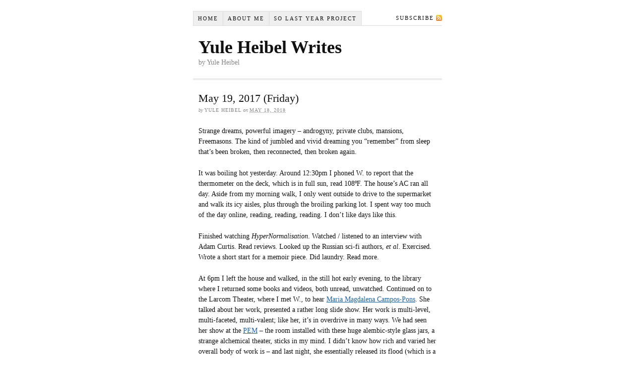

--- FILE ---
content_type: text/html; charset=UTF-8
request_url: http://yuleheibel.com/2018/05/18/may-19-2017-friday/
body_size: 33295
content:
<!DOCTYPE html PUBLIC "-//W3C//DTD XHTML 1.0 Strict//EN" "http://www.w3.org/TR/xhtml1/DTD/xhtml1-strict.dtd">
<html xmlns="http://www.w3.org/1999/xhtml" lang="en-US">
<head profile="http://gmpg.org/xfn/11">
<meta http-equiv="Content-Type" content="text/html; charset=UTF-8" />
<title>May 19, 2017 (Friday)</title>
<meta name="robots" content="noodp, noydir" />
<meta name="description" content="Strange dreams, powerful imagery – androgyny, private clubs, mansions, Freemasons. The kind of jumbled and vivid dreaming you &#8220;remember&#8221; from sleep that&#8217;s been broken, then reconnected, then broken again. It was boiling hot yesterday. Around 12:30pm I phoned W. to [&hellip;]" />
<link rel="stylesheet" href="http://yuleheibel.com/wp-content/themes/thesis_18/style.css?123110-11623" type="text/css" media="screen, projection" />
<link rel="stylesheet" href="http://yuleheibel.com/wp-content/themes/thesis_18/custom/layout.css?050215-212808" type="text/css" media="screen, projection" />
<!--[if lte IE 8]><link rel="stylesheet" href="http://yuleheibel.com/wp-content/themes/thesis_18/lib/css/ie.css?123110-11605" type="text/css" media="screen, projection" /><![endif]-->
<link rel="stylesheet" href="http://yuleheibel.com/wp-content/themes/thesis_18/custom/custom.css?050215-212722" type="text/css" media="screen, projection" />
<link rel="canonical" href="http://yuleheibel.com/2018/05/18/may-19-2017-friday/" />
<link rel="alternate" type="application/rss+xml" title="Yule Heibel Writes RSS Feed" href="http://yuleheibel.com/feed/" />
<link rel="pingback" href="http://yuleheibel.com/xmlrpc.php" />
<link rel="EditURI" type="application/rsd+xml" title="RSD" href="http://yuleheibel.com/xmlrpc.php?rsd" />
<meta name='robots' content='max-image-preview:large' />
<meta http-equiv="X-UA-Compatible" content="IE=edge,chrome=1">
<meta name="viewport" content="width=device-width, initial-scale=1.0">
<link rel="alternate" type="application/rss+xml" title="Yule Heibel Writes &raquo; May 19, 2017 (Friday) Comments Feed" href="http://yuleheibel.com/2018/05/18/may-19-2017-friday/feed/" />
<script type="text/javascript">
window._wpemojiSettings = {"baseUrl":"https:\/\/s.w.org\/images\/core\/emoji\/14.0.0\/72x72\/","ext":".png","svgUrl":"https:\/\/s.w.org\/images\/core\/emoji\/14.0.0\/svg\/","svgExt":".svg","source":{"concatemoji":"http:\/\/yuleheibel.com\/wp-includes\/js\/wp-emoji-release.min.js?ver=6.2.8"}};
/*! This file is auto-generated */
!function(e,a,t){var n,r,o,i=a.createElement("canvas"),p=i.getContext&&i.getContext("2d");function s(e,t){p.clearRect(0,0,i.width,i.height),p.fillText(e,0,0);e=i.toDataURL();return p.clearRect(0,0,i.width,i.height),p.fillText(t,0,0),e===i.toDataURL()}function c(e){var t=a.createElement("script");t.src=e,t.defer=t.type="text/javascript",a.getElementsByTagName("head")[0].appendChild(t)}for(o=Array("flag","emoji"),t.supports={everything:!0,everythingExceptFlag:!0},r=0;r<o.length;r++)t.supports[o[r]]=function(e){if(p&&p.fillText)switch(p.textBaseline="top",p.font="600 32px Arial",e){case"flag":return s("\ud83c\udff3\ufe0f\u200d\u26a7\ufe0f","\ud83c\udff3\ufe0f\u200b\u26a7\ufe0f")?!1:!s("\ud83c\uddfa\ud83c\uddf3","\ud83c\uddfa\u200b\ud83c\uddf3")&&!s("\ud83c\udff4\udb40\udc67\udb40\udc62\udb40\udc65\udb40\udc6e\udb40\udc67\udb40\udc7f","\ud83c\udff4\u200b\udb40\udc67\u200b\udb40\udc62\u200b\udb40\udc65\u200b\udb40\udc6e\u200b\udb40\udc67\u200b\udb40\udc7f");case"emoji":return!s("\ud83e\udef1\ud83c\udffb\u200d\ud83e\udef2\ud83c\udfff","\ud83e\udef1\ud83c\udffb\u200b\ud83e\udef2\ud83c\udfff")}return!1}(o[r]),t.supports.everything=t.supports.everything&&t.supports[o[r]],"flag"!==o[r]&&(t.supports.everythingExceptFlag=t.supports.everythingExceptFlag&&t.supports[o[r]]);t.supports.everythingExceptFlag=t.supports.everythingExceptFlag&&!t.supports.flag,t.DOMReady=!1,t.readyCallback=function(){t.DOMReady=!0},t.supports.everything||(n=function(){t.readyCallback()},a.addEventListener?(a.addEventListener("DOMContentLoaded",n,!1),e.addEventListener("load",n,!1)):(e.attachEvent("onload",n),a.attachEvent("onreadystatechange",function(){"complete"===a.readyState&&t.readyCallback()})),(e=t.source||{}).concatemoji?c(e.concatemoji):e.wpemoji&&e.twemoji&&(c(e.twemoji),c(e.wpemoji)))}(window,document,window._wpemojiSettings);
</script>
<style type="text/css">
img.wp-smiley,
img.emoji {
	display: inline !important;
	border: none !important;
	box-shadow: none !important;
	height: 1em !important;
	width: 1em !important;
	margin: 0 0.07em !important;
	vertical-align: -0.1em !important;
	background: none !important;
	padding: 0 !important;
}
</style>
	<link rel='stylesheet' id='wp-block-library-css' href='http://yuleheibel.com/wp-includes/css/dist/block-library/style.min.css?ver=6.2.8' type='text/css' media='all' />
<link rel='stylesheet' id='classic-theme-styles-css' href='http://yuleheibel.com/wp-includes/css/classic-themes.min.css?ver=6.2.8' type='text/css' media='all' />
<style id='global-styles-inline-css' type='text/css'>
body{--wp--preset--color--black: #000000;--wp--preset--color--cyan-bluish-gray: #abb8c3;--wp--preset--color--white: #ffffff;--wp--preset--color--pale-pink: #f78da7;--wp--preset--color--vivid-red: #cf2e2e;--wp--preset--color--luminous-vivid-orange: #ff6900;--wp--preset--color--luminous-vivid-amber: #fcb900;--wp--preset--color--light-green-cyan: #7bdcb5;--wp--preset--color--vivid-green-cyan: #00d084;--wp--preset--color--pale-cyan-blue: #8ed1fc;--wp--preset--color--vivid-cyan-blue: #0693e3;--wp--preset--color--vivid-purple: #9b51e0;--wp--preset--gradient--vivid-cyan-blue-to-vivid-purple: linear-gradient(135deg,rgba(6,147,227,1) 0%,rgb(155,81,224) 100%);--wp--preset--gradient--light-green-cyan-to-vivid-green-cyan: linear-gradient(135deg,rgb(122,220,180) 0%,rgb(0,208,130) 100%);--wp--preset--gradient--luminous-vivid-amber-to-luminous-vivid-orange: linear-gradient(135deg,rgba(252,185,0,1) 0%,rgba(255,105,0,1) 100%);--wp--preset--gradient--luminous-vivid-orange-to-vivid-red: linear-gradient(135deg,rgba(255,105,0,1) 0%,rgb(207,46,46) 100%);--wp--preset--gradient--very-light-gray-to-cyan-bluish-gray: linear-gradient(135deg,rgb(238,238,238) 0%,rgb(169,184,195) 100%);--wp--preset--gradient--cool-to-warm-spectrum: linear-gradient(135deg,rgb(74,234,220) 0%,rgb(151,120,209) 20%,rgb(207,42,186) 40%,rgb(238,44,130) 60%,rgb(251,105,98) 80%,rgb(254,248,76) 100%);--wp--preset--gradient--blush-light-purple: linear-gradient(135deg,rgb(255,206,236) 0%,rgb(152,150,240) 100%);--wp--preset--gradient--blush-bordeaux: linear-gradient(135deg,rgb(254,205,165) 0%,rgb(254,45,45) 50%,rgb(107,0,62) 100%);--wp--preset--gradient--luminous-dusk: linear-gradient(135deg,rgb(255,203,112) 0%,rgb(199,81,192) 50%,rgb(65,88,208) 100%);--wp--preset--gradient--pale-ocean: linear-gradient(135deg,rgb(255,245,203) 0%,rgb(182,227,212) 50%,rgb(51,167,181) 100%);--wp--preset--gradient--electric-grass: linear-gradient(135deg,rgb(202,248,128) 0%,rgb(113,206,126) 100%);--wp--preset--gradient--midnight: linear-gradient(135deg,rgb(2,3,129) 0%,rgb(40,116,252) 100%);--wp--preset--duotone--dark-grayscale: url('#wp-duotone-dark-grayscale');--wp--preset--duotone--grayscale: url('#wp-duotone-grayscale');--wp--preset--duotone--purple-yellow: url('#wp-duotone-purple-yellow');--wp--preset--duotone--blue-red: url('#wp-duotone-blue-red');--wp--preset--duotone--midnight: url('#wp-duotone-midnight');--wp--preset--duotone--magenta-yellow: url('#wp-duotone-magenta-yellow');--wp--preset--duotone--purple-green: url('#wp-duotone-purple-green');--wp--preset--duotone--blue-orange: url('#wp-duotone-blue-orange');--wp--preset--font-size--small: 13px;--wp--preset--font-size--medium: 20px;--wp--preset--font-size--large: 36px;--wp--preset--font-size--x-large: 42px;--wp--preset--spacing--20: 0.44rem;--wp--preset--spacing--30: 0.67rem;--wp--preset--spacing--40: 1rem;--wp--preset--spacing--50: 1.5rem;--wp--preset--spacing--60: 2.25rem;--wp--preset--spacing--70: 3.38rem;--wp--preset--spacing--80: 5.06rem;--wp--preset--shadow--natural: 6px 6px 9px rgba(0, 0, 0, 0.2);--wp--preset--shadow--deep: 12px 12px 50px rgba(0, 0, 0, 0.4);--wp--preset--shadow--sharp: 6px 6px 0px rgba(0, 0, 0, 0.2);--wp--preset--shadow--outlined: 6px 6px 0px -3px rgba(255, 255, 255, 1), 6px 6px rgba(0, 0, 0, 1);--wp--preset--shadow--crisp: 6px 6px 0px rgba(0, 0, 0, 1);}:where(.is-layout-flex){gap: 0.5em;}body .is-layout-flow > .alignleft{float: left;margin-inline-start: 0;margin-inline-end: 2em;}body .is-layout-flow > .alignright{float: right;margin-inline-start: 2em;margin-inline-end: 0;}body .is-layout-flow > .aligncenter{margin-left: auto !important;margin-right: auto !important;}body .is-layout-constrained > .alignleft{float: left;margin-inline-start: 0;margin-inline-end: 2em;}body .is-layout-constrained > .alignright{float: right;margin-inline-start: 2em;margin-inline-end: 0;}body .is-layout-constrained > .aligncenter{margin-left: auto !important;margin-right: auto !important;}body .is-layout-constrained > :where(:not(.alignleft):not(.alignright):not(.alignfull)){max-width: var(--wp--style--global--content-size);margin-left: auto !important;margin-right: auto !important;}body .is-layout-constrained > .alignwide{max-width: var(--wp--style--global--wide-size);}body .is-layout-flex{display: flex;}body .is-layout-flex{flex-wrap: wrap;align-items: center;}body .is-layout-flex > *{margin: 0;}:where(.wp-block-columns.is-layout-flex){gap: 2em;}.has-black-color{color: var(--wp--preset--color--black) !important;}.has-cyan-bluish-gray-color{color: var(--wp--preset--color--cyan-bluish-gray) !important;}.has-white-color{color: var(--wp--preset--color--white) !important;}.has-pale-pink-color{color: var(--wp--preset--color--pale-pink) !important;}.has-vivid-red-color{color: var(--wp--preset--color--vivid-red) !important;}.has-luminous-vivid-orange-color{color: var(--wp--preset--color--luminous-vivid-orange) !important;}.has-luminous-vivid-amber-color{color: var(--wp--preset--color--luminous-vivid-amber) !important;}.has-light-green-cyan-color{color: var(--wp--preset--color--light-green-cyan) !important;}.has-vivid-green-cyan-color{color: var(--wp--preset--color--vivid-green-cyan) !important;}.has-pale-cyan-blue-color{color: var(--wp--preset--color--pale-cyan-blue) !important;}.has-vivid-cyan-blue-color{color: var(--wp--preset--color--vivid-cyan-blue) !important;}.has-vivid-purple-color{color: var(--wp--preset--color--vivid-purple) !important;}.has-black-background-color{background-color: var(--wp--preset--color--black) !important;}.has-cyan-bluish-gray-background-color{background-color: var(--wp--preset--color--cyan-bluish-gray) !important;}.has-white-background-color{background-color: var(--wp--preset--color--white) !important;}.has-pale-pink-background-color{background-color: var(--wp--preset--color--pale-pink) !important;}.has-vivid-red-background-color{background-color: var(--wp--preset--color--vivid-red) !important;}.has-luminous-vivid-orange-background-color{background-color: var(--wp--preset--color--luminous-vivid-orange) !important;}.has-luminous-vivid-amber-background-color{background-color: var(--wp--preset--color--luminous-vivid-amber) !important;}.has-light-green-cyan-background-color{background-color: var(--wp--preset--color--light-green-cyan) !important;}.has-vivid-green-cyan-background-color{background-color: var(--wp--preset--color--vivid-green-cyan) !important;}.has-pale-cyan-blue-background-color{background-color: var(--wp--preset--color--pale-cyan-blue) !important;}.has-vivid-cyan-blue-background-color{background-color: var(--wp--preset--color--vivid-cyan-blue) !important;}.has-vivid-purple-background-color{background-color: var(--wp--preset--color--vivid-purple) !important;}.has-black-border-color{border-color: var(--wp--preset--color--black) !important;}.has-cyan-bluish-gray-border-color{border-color: var(--wp--preset--color--cyan-bluish-gray) !important;}.has-white-border-color{border-color: var(--wp--preset--color--white) !important;}.has-pale-pink-border-color{border-color: var(--wp--preset--color--pale-pink) !important;}.has-vivid-red-border-color{border-color: var(--wp--preset--color--vivid-red) !important;}.has-luminous-vivid-orange-border-color{border-color: var(--wp--preset--color--luminous-vivid-orange) !important;}.has-luminous-vivid-amber-border-color{border-color: var(--wp--preset--color--luminous-vivid-amber) !important;}.has-light-green-cyan-border-color{border-color: var(--wp--preset--color--light-green-cyan) !important;}.has-vivid-green-cyan-border-color{border-color: var(--wp--preset--color--vivid-green-cyan) !important;}.has-pale-cyan-blue-border-color{border-color: var(--wp--preset--color--pale-cyan-blue) !important;}.has-vivid-cyan-blue-border-color{border-color: var(--wp--preset--color--vivid-cyan-blue) !important;}.has-vivid-purple-border-color{border-color: var(--wp--preset--color--vivid-purple) !important;}.has-vivid-cyan-blue-to-vivid-purple-gradient-background{background: var(--wp--preset--gradient--vivid-cyan-blue-to-vivid-purple) !important;}.has-light-green-cyan-to-vivid-green-cyan-gradient-background{background: var(--wp--preset--gradient--light-green-cyan-to-vivid-green-cyan) !important;}.has-luminous-vivid-amber-to-luminous-vivid-orange-gradient-background{background: var(--wp--preset--gradient--luminous-vivid-amber-to-luminous-vivid-orange) !important;}.has-luminous-vivid-orange-to-vivid-red-gradient-background{background: var(--wp--preset--gradient--luminous-vivid-orange-to-vivid-red) !important;}.has-very-light-gray-to-cyan-bluish-gray-gradient-background{background: var(--wp--preset--gradient--very-light-gray-to-cyan-bluish-gray) !important;}.has-cool-to-warm-spectrum-gradient-background{background: var(--wp--preset--gradient--cool-to-warm-spectrum) !important;}.has-blush-light-purple-gradient-background{background: var(--wp--preset--gradient--blush-light-purple) !important;}.has-blush-bordeaux-gradient-background{background: var(--wp--preset--gradient--blush-bordeaux) !important;}.has-luminous-dusk-gradient-background{background: var(--wp--preset--gradient--luminous-dusk) !important;}.has-pale-ocean-gradient-background{background: var(--wp--preset--gradient--pale-ocean) !important;}.has-electric-grass-gradient-background{background: var(--wp--preset--gradient--electric-grass) !important;}.has-midnight-gradient-background{background: var(--wp--preset--gradient--midnight) !important;}.has-small-font-size{font-size: var(--wp--preset--font-size--small) !important;}.has-medium-font-size{font-size: var(--wp--preset--font-size--medium) !important;}.has-large-font-size{font-size: var(--wp--preset--font-size--large) !important;}.has-x-large-font-size{font-size: var(--wp--preset--font-size--x-large) !important;}
.wp-block-navigation a:where(:not(.wp-element-button)){color: inherit;}
:where(.wp-block-columns.is-layout-flex){gap: 2em;}
.wp-block-pullquote{font-size: 1.5em;line-height: 1.6;}
</style>
<link rel="https://api.w.org/" href="http://yuleheibel.com/wp-json/" /><link rel="alternate" type="application/json" href="http://yuleheibel.com/wp-json/wp/v2/posts/1285" /><link rel="alternate" type="application/json+oembed" href="http://yuleheibel.com/wp-json/oembed/1.0/embed?url=http%3A%2F%2Fyuleheibel.com%2F2018%2F05%2F18%2Fmay-19-2017-friday%2F" />
<link rel="alternate" type="text/xml+oembed" href="http://yuleheibel.com/wp-json/oembed/1.0/embed?url=http%3A%2F%2Fyuleheibel.com%2F2018%2F05%2F18%2Fmay-19-2017-friday%2F&#038;format=xml" />
</head>
<body class="custom">
<div id="container">
<div id="page">
<ul class="menu">
<li class="tab tab-home"><a href="http://yuleheibel.com" rel="nofollow">Home</a></li>
<li class="tab tab-1"><a href="http://yuleheibel.com/about/" title="About Me">About Me<!--[if gte IE 7]><!--></a><!--<![endif]-->
<!--[if lte IE 6]><table><tr><td><![endif]-->
<ul class="submenu submenu-1">
<li class="item item-1"><a href="http://yuleheibel.com/about/about_me_old/" title="An old (2014) &quot;About me,&quot; before regular blogging finally died">Home</a></li>
</ul>
<!--[if lte IE 6]></td></tr></table></a><![endif]-->
</li>
	<li class="cat-item cat-item-3"><a href="http://yuleheibel.com/category/so_last_year_sly/">So Last Year Project</a>
</li>
<li class="rss"><a href="http://yuleheibel.com/feed/" title="Yule Heibel Writes RSS Feed" rel="nofollow">Subscribe</a></li>
</ul>
	<div id="header">
		<p id="logo"><a href="http://yuleheibel.com">Yule Heibel Writes</a></p>
		<p id="tagline">by Yule Heibel</p>
	</div>
	<div id="content_box">
		<div id="content" class="hfeed">

			<div class="post_box top post-1285 post type-post status-publish format-standard hentry category-so_last_year_sly" id="post-1285">
				<div class="headline_area">
					<h1 class="entry-title">May 19, 2017 (Friday)</h1>
					<p class="headline_meta">by <span class="author vcard fn">Yule Heibel</span> on <abbr class="published" title="2018-05-18">May 18, 2018</abbr></p>
				</div>
				<div class="format_text entry-content">
<p>Strange dreams, powerful imagery – androgyny, private clubs, mansions, Freemasons. The kind of jumbled and vivid dreaming you &#8220;remember&#8221; from sleep that&#8217;s been broken, then reconnected, then broken again.</p>
<p>It was boiling hot yesterday. Around 12:30pm I phoned W. to report that the thermometer on the deck, which is in full sun, read 108ºF. The house&#8217;s AC ran all day. Aside from my morning walk, I only went outside to drive to the supermarket and walk its icy aisles, plus through the broiling parking lot. I spent way too much of the day online, reading, reading, reading. I don&#8217;t like days like this.</p>
<p>Finished watching <em>HyperNormalisation</em>. Watched / listened to an interview with Adam Curtis. Read reviews. Looked up the Russian sci-fi authors, <em>et al</em>. Exercised. Wrote a short start for a memoir piece. Did laundry. Read more.</p>
<p>At 6pm I left the house and walked, in the still hot early evening, to the library where I returned some books and videos, both unread, unwatched. Continued on to the Larcom Theater, where I met W., to hear <a href="https://en.wikipedia.org/wiki/Mar%C3%ADa_Magdalena_Campos_Pons">Maria Magdalena Campos-Pons</a>. She talked about her work, presented a rather long slide show. Her work is multi-level, multi-faceted, multi-valent; like her, it&#8217;s in overdrive in many ways. We had seen her show at the <a href="https://www.pem.org/exhibitions/alchemy-of-the-soul-maria-magdalena-campos-pons">PEM</a> – the room installed with these huge alembic-style glass jars, a strange alchemical theater, sticks in my mind. I didn&#8217;t know how rich and varied her overall body of work is – and last night, she essentially released its flood (which is a funny way to put it because one of the many many shows she talked about was &#8220;separated by water,&#8221; and she talked at length of how the ocean and water is of great aesthetic and symbolic concern to her in her art making).</p>
<p>We were deluged by a seemingly never-ending stream of her work, and although she claimed to be nervous, up there on the stage, behind the podium, in the dark and in front of the illuminations of her slides, she is anything but shy with words. A nonstop talker, Magda began. I sometimes felt she would never stop. Although the event started relatively on time (6:30), with only two very short introductions, we didn&#8217;t get out there till 8:15. I think, in a less slide-show-y way and with a more tightened-up verbal presentation, the whole thing could have been better if kept to 50-60 minutes. The Larcom&#8217;s seats aren&#8217;t that comfortable, either. Although I had to comment again on how remarkable and wonderful it is that B. has these amazing, historical downtown venues within blocks of one another. Last night, there was another event at 9 Wallis – same building, really, as Larcom – and at the Cabot Theater. We walked home in the warm (83ºF) breezy wind – the street was busy with pedestrians, the restaurants all full. A busy little town, lots of seemingly happy campers.</p>
<p>We got home, I made a salad and we ate cold cuts and salad, drank rosé, and went to bed. AC on, it was dry and cool enough, and the AC noise less intrusive than traffic noise or crack-of-dawn sparrows.</p>
				</div>
			</div>

			<div id="comments">
				<div id="respond">
					<div id="respond_intro">
						<p>Leave a Comment</p>
					</div>
					<form action="http://yuleheibel.com/wp-comments-post.php" method="post" id="commentform">
						<p><input class="text_input" type="text" name="author" id="author" value="" tabindex="1" aria-required="true" /><label for="author">Name <span class="required" title="Required">*</span></label></p>
						<p><input class="text_input" type="text" name="email" id="email" value="" tabindex="2" aria-required="true" /><label for="email">E-mail <span class="required" title="Required">*</span></label></p>
						<p><input class="text_input" type="text" name="url" id="url" value="" tabindex="3" /><label for="url">Website</label></p>
						<p class="comment_box">
							<textarea name="comment" id="comment" tabindex="4" cols="40" rows="8"></textarea>
						</p>
						<p class="remove_bottom_margin">
							<input name="submit" class="form_submit" type="submit" id="submit" tabindex="5" value="Submit" />
<input type='hidden' name='comment_post_ID' value='1285' id='comment_post_ID' />
<input type='hidden' name='comment_parent' id='comment_parent' value='0' />
						</p>
<p style="display: none;"><input type="hidden" id="akismet_comment_nonce" name="akismet_comment_nonce" value="7008c36093" /></p><p style="display: none !important;"><label>&#916;<textarea name="ak_hp_textarea" cols="45" rows="8" maxlength="100"></textarea></label><input type="hidden" id="ak_js_1" name="ak_js" value="2"/><script>document.getElementById( "ak_js_1" ).setAttribute( "value", ( new Date() ).getTime() );</script></p>					</form>
				</div>
			</div>
					<div class="prev_next post_nav">
						<p class="previous">Previous post: <a href="http://yuleheibel.com/2018/05/17/may-18-2017-thursday/" rel="prev">May 18, 2017 (Thursday)</a></p>
						<p>Next post: <a href="http://yuleheibel.com/2018/05/19/may-20-2017-saturday/" rel="next">May 20, 2017 (Saturday)</a></p>
					</div>
		</div>

		<div id="sidebars">
			<div id="sidebar_1" class="sidebar">
				<ul class="sidebar_list">
<li class="widget widget_archive" id="archives-3"><h3>Archives</h3>
			<ul>
					<li><a href='http://yuleheibel.com/2022/03/'>March 2022</a></li>
	<li><a href='http://yuleheibel.com/2019/02/'>February 2019</a></li>
	<li><a href='http://yuleheibel.com/2019/01/'>January 2019</a></li>
	<li><a href='http://yuleheibel.com/2018/11/'>November 2018</a></li>
	<li><a href='http://yuleheibel.com/2018/10/'>October 2018</a></li>
	<li><a href='http://yuleheibel.com/2018/09/'>September 2018</a></li>
	<li><a href='http://yuleheibel.com/2018/08/'>August 2018</a></li>
	<li><a href='http://yuleheibel.com/2018/07/'>July 2018</a></li>
	<li><a href='http://yuleheibel.com/2018/06/'>June 2018</a></li>
	<li><a href='http://yuleheibel.com/2018/05/'>May 2018</a></li>
	<li><a href='http://yuleheibel.com/2018/04/'>April 2018</a></li>
	<li><a href='http://yuleheibel.com/2018/03/'>March 2018</a></li>
	<li><a href='http://yuleheibel.com/2018/02/'>February 2018</a></li>
	<li><a href='http://yuleheibel.com/2018/01/'>January 2018</a></li>
	<li><a href='http://yuleheibel.com/2017/12/'>December 2017</a></li>
	<li><a href='http://yuleheibel.com/2017/11/'>November 2017</a></li>
	<li><a href='http://yuleheibel.com/2014/04/'>April 2014</a></li>
	<li><a href='http://yuleheibel.com/2014/02/'>February 2014</a></li>
	<li><a href='http://yuleheibel.com/2014/01/'>January 2014</a></li>
	<li><a href='http://yuleheibel.com/2013/12/'>December 2013</a></li>
	<li><a href='http://yuleheibel.com/2013/11/'>November 2013</a></li>
	<li><a href='http://yuleheibel.com/2013/10/'>October 2013</a></li>
	<li><a href='http://yuleheibel.com/2013/09/'>September 2013</a></li>
	<li><a href='http://yuleheibel.com/2013/03/'>March 2013</a></li>
	<li><a href='http://yuleheibel.com/2013/02/'>February 2013</a></li>
	<li><a href='http://yuleheibel.com/2013/01/'>January 2013</a></li>
	<li><a href='http://yuleheibel.com/2012/12/'>December 2012</a></li>
	<li><a href='http://yuleheibel.com/2012/11/'>November 2012</a></li>
	<li><a href='http://yuleheibel.com/2012/10/'>October 2012</a></li>
	<li><a href='http://yuleheibel.com/2012/08/'>August 2012</a></li>
	<li><a href='http://yuleheibel.com/2012/07/'>July 2012</a></li>
	<li><a href='http://yuleheibel.com/2012/06/'>June 2012</a></li>
	<li><a href='http://yuleheibel.com/2012/05/'>May 2012</a></li>
	<li><a href='http://yuleheibel.com/2012/04/'>April 2012</a></li>
	<li><a href='http://yuleheibel.com/2012/03/'>March 2012</a></li>
	<li><a href='http://yuleheibel.com/2012/02/'>February 2012</a></li>
	<li><a href='http://yuleheibel.com/2012/01/'>January 2012</a></li>
	<li><a href='http://yuleheibel.com/2011/12/'>December 2011</a></li>
	<li><a href='http://yuleheibel.com/2011/11/'>November 2011</a></li>
	<li><a href='http://yuleheibel.com/2011/10/'>October 2011</a></li>
	<li><a href='http://yuleheibel.com/2011/09/'>September 2011</a></li>
	<li><a href='http://yuleheibel.com/2011/08/'>August 2011</a></li>
	<li><a href='http://yuleheibel.com/2011/07/'>July 2011</a></li>
	<li><a href='http://yuleheibel.com/2011/06/'>June 2011</a></li>
	<li><a href='http://yuleheibel.com/2011/05/'>May 2011</a></li>
	<li><a href='http://yuleheibel.com/2011/04/'>April 2011</a></li>
	<li><a href='http://yuleheibel.com/2011/03/'>March 2011</a></li>
	<li><a href='http://yuleheibel.com/2011/02/'>February 2011</a></li>
	<li><a href='http://yuleheibel.com/2011/01/'>January 2011</a></li>
	<li><a href='http://yuleheibel.com/2010/12/'>December 2010</a></li>
	<li><a href='http://yuleheibel.com/2010/11/'>November 2010</a></li>
	<li><a href='http://yuleheibel.com/2010/10/'>October 2010</a></li>
	<li><a href='http://yuleheibel.com/2010/09/'>September 2010</a></li>
	<li><a href='http://yuleheibel.com/2010/08/'>August 2010</a></li>
	<li><a href='http://yuleheibel.com/2010/07/'>July 2010</a></li>
	<li><a href='http://yuleheibel.com/2010/06/'>June 2010</a></li>
	<li><a href='http://yuleheibel.com/2010/05/'>May 2010</a></li>
	<li><a href='http://yuleheibel.com/2010/04/'>April 2010</a></li>
	<li><a href='http://yuleheibel.com/2010/03/'>March 2010</a></li>
	<li><a href='http://yuleheibel.com/2010/02/'>February 2010</a></li>
	<li><a href='http://yuleheibel.com/2010/01/'>January 2010</a></li>
	<li><a href='http://yuleheibel.com/2009/12/'>December 2009</a></li>
	<li><a href='http://yuleheibel.com/2009/11/'>November 2009</a></li>
	<li><a href='http://yuleheibel.com/2009/10/'>October 2009</a></li>
	<li><a href='http://yuleheibel.com/2009/09/'>September 2009</a></li>
	<li><a href='http://yuleheibel.com/2009/08/'>August 2009</a></li>
	<li><a href='http://yuleheibel.com/2009/07/'>July 2009</a></li>
	<li><a href='http://yuleheibel.com/2009/06/'>June 2009</a></li>
	<li><a href='http://yuleheibel.com/2009/05/'>May 2009</a></li>
	<li><a href='http://yuleheibel.com/2009/04/'>April 2009</a></li>
	<li><a href='http://yuleheibel.com/2009/03/'>March 2009</a></li>
	<li><a href='http://yuleheibel.com/2009/02/'>February 2009</a></li>
	<li><a href='http://yuleheibel.com/2009/01/'>January 2009</a></li>
	<li><a href='http://yuleheibel.com/2008/12/'>December 2008</a></li>
	<li><a href='http://yuleheibel.com/2008/11/'>November 2008</a></li>
	<li><a href='http://yuleheibel.com/2008/10/'>October 2008</a></li>
	<li><a href='http://yuleheibel.com/2008/09/'>September 2008</a></li>
	<li><a href='http://yuleheibel.com/2008/08/'>August 2008</a></li>
	<li><a href='http://yuleheibel.com/2008/07/'>July 2008</a></li>
	<li><a href='http://yuleheibel.com/2008/06/'>June 2008</a></li>
	<li><a href='http://yuleheibel.com/2008/05/'>May 2008</a></li>
	<li><a href='http://yuleheibel.com/2008/04/'>April 2008</a></li>
	<li><a href='http://yuleheibel.com/2008/03/'>March 2008</a></li>
	<li><a href='http://yuleheibel.com/2008/02/'>February 2008</a></li>
	<li><a href='http://yuleheibel.com/2008/01/'>January 2008</a></li>
	<li><a href='http://yuleheibel.com/2007/12/'>December 2007</a></li>
	<li><a href='http://yuleheibel.com/2007/11/'>November 2007</a></li>
	<li><a href='http://yuleheibel.com/2007/10/'>October 2007</a></li>
	<li><a href='http://yuleheibel.com/2007/09/'>September 2007</a></li>
	<li><a href='http://yuleheibel.com/2007/08/'>August 2007</a></li>
	<li><a href='http://yuleheibel.com/2007/07/'>July 2007</a></li>
	<li><a href='http://yuleheibel.com/2007/06/'>June 2007</a></li>
	<li><a href='http://yuleheibel.com/2007/05/'>May 2007</a></li>
	<li><a href='http://yuleheibel.com/2007/04/'>April 2007</a></li>
	<li><a href='http://yuleheibel.com/2007/03/'>March 2007</a></li>
	<li><a href='http://yuleheibel.com/2007/02/'>February 2007</a></li>
	<li><a href='http://yuleheibel.com/2007/01/'>January 2007</a></li>
	<li><a href='http://yuleheibel.com/2006/12/'>December 2006</a></li>
	<li><a href='http://yuleheibel.com/2006/11/'>November 2006</a></li>
	<li><a href='http://yuleheibel.com/2006/10/'>October 2006</a></li>
	<li><a href='http://yuleheibel.com/2006/09/'>September 2006</a></li>
	<li><a href='http://yuleheibel.com/2006/08/'>August 2006</a></li>
	<li><a href='http://yuleheibel.com/2006/07/'>July 2006</a></li>
	<li><a href='http://yuleheibel.com/2006/06/'>June 2006</a></li>
	<li><a href='http://yuleheibel.com/2006/02/'>February 2006</a></li>
	<li><a href='http://yuleheibel.com/2006/01/'>January 2006</a></li>
	<li><a href='http://yuleheibel.com/2005/12/'>December 2005</a></li>
	<li><a href='http://yuleheibel.com/2005/11/'>November 2005</a></li>
	<li><a href='http://yuleheibel.com/2005/10/'>October 2005</a></li>
	<li><a href='http://yuleheibel.com/2005/09/'>September 2005</a></li>
	<li><a href='http://yuleheibel.com/2005/07/'>July 2005</a></li>
	<li><a href='http://yuleheibel.com/2005/06/'>June 2005</a></li>
	<li><a href='http://yuleheibel.com/2005/05/'>May 2005</a></li>
	<li><a href='http://yuleheibel.com/2005/04/'>April 2005</a></li>
	<li><a href='http://yuleheibel.com/2005/03/'>March 2005</a></li>
	<li><a href='http://yuleheibel.com/2005/02/'>February 2005</a></li>
	<li><a href='http://yuleheibel.com/2005/01/'>January 2005</a></li>
	<li><a href='http://yuleheibel.com/2004/12/'>December 2004</a></li>
	<li><a href='http://yuleheibel.com/2004/11/'>November 2004</a></li>
	<li><a href='http://yuleheibel.com/2004/10/'>October 2004</a></li>
	<li><a href='http://yuleheibel.com/2004/09/'>September 2004</a></li>
	<li><a href='http://yuleheibel.com/2004/08/'>August 2004</a></li>
	<li><a href='http://yuleheibel.com/2004/07/'>July 2004</a></li>
	<li><a href='http://yuleheibel.com/2004/06/'>June 2004</a></li>
	<li><a href='http://yuleheibel.com/2004/05/'>May 2004</a></li>
	<li><a href='http://yuleheibel.com/2004/04/'>April 2004</a></li>
	<li><a href='http://yuleheibel.com/2004/03/'>March 2004</a></li>
	<li><a href='http://yuleheibel.com/2004/02/'>February 2004</a></li>
	<li><a href='http://yuleheibel.com/2004/01/'>January 2004</a></li>
	<li><a href='http://yuleheibel.com/2003/12/'>December 2003</a></li>
	<li><a href='http://yuleheibel.com/2003/11/'>November 2003</a></li>
	<li><a href='http://yuleheibel.com/2003/10/'>October 2003</a></li>
	<li><a href='http://yuleheibel.com/2003/09/'>September 2003</a></li>
	<li><a href='http://yuleheibel.com/2003/08/'>August 2003</a></li>
	<li><a href='http://yuleheibel.com/2003/07/'>July 2003</a></li>
	<li><a href='http://yuleheibel.com/2003/06/'>June 2003</a></li>
	<li><a href='http://yuleheibel.com/2003/05/'>May 2003</a></li>
	<li><a href='http://yuleheibel.com/2003/04/'>April 2003</a></li>
	<li><a href='http://yuleheibel.com/2003/03/'>March 2003</a></li>
			</ul>

			</li>				</ul>
			</div>
			<div id="sidebar_2" class="sidebar">
				<ul class="sidebar_list">
<li class="widget widget_meta" id="meta-3"><h3>Meta</h3>
		<ul>
						<li><a href="http://yuleheibel.com/wp-login.php">Log in</a></li>
			<li><a href="http://yuleheibel.com/feed/">Entries feed</a></li>
			<li><a href="http://yuleheibel.com/comments/feed/">Comments feed</a></li>

			<li><a href="https://wordpress.org/">WordPress.org</a></li>
		</ul>

		</li>				</ul>
			</div>
		</div>
	</div>
	<div id="footer">
		<p>Get smart with the <a href="http://diythemes.com/thesis/">Thesis WordPress Theme</a> from DIYthemes.</p>
		<p><a href="http://yuleheibel.com/wp-admin/">WordPress Admin</a></p>
<script defer type='text/javascript' src='http://yuleheibel.com/wp-content/plugins/akismet/_inc/akismet-frontend.js?ver=1687899042' id='akismet-frontend-js'></script>
	</div>
</div>
</div>
<!--[if lte IE 8]>
<div id="ie_clear"></div>
<![endif]-->
<script type="text/javascript">

  var _gaq = _gaq || [];
  _gaq.push(['_setAccount', 'UA-8264310-5']);
  _gaq.push(['_trackPageview']);

  (function() {
    var ga = document.createElement('script'); ga.type = 'text/javascript'; ga.async = true;
    ga.src = ('https:' == document.location.protocol ? 'https://ssl' : 'http://www') + '.google-analytics.com/ga.js';
    var s = document.getElementsByTagName('script')[0]; s.parentNode.insertBefore(ga, s);
  })();

</script>
</body>
</html>

--- FILE ---
content_type: text/css
request_url: http://yuleheibel.com/wp-content/themes/thesis_18/custom/layout.css?050215-212808
body_size: 16971
content:
/*---:[ copyright notice ]:-----------------------------------------------------

The CSS, JavaScript, and images contained in Thesis are all released under the
Thesis Proprietary Use License and cannot be redistributed. Doing so will
result in termination of membership with DIYthemes.

The custom.css file and any images in the custom images folder do NOT fall
under the Thesis Proprietary Use License. The end user determines the license
that should be applied here (if applicable).

The jscolor color picker script and associated images do NOT fall under the
Thesis Proprietary Use License and are free for use as determined by the GNU
Lesser GPL.

For more information on Thesis licensing and the Terms of Service, please see
the terms_of_service.txt file included in this package.

------------------------------------------------------------------------------*/

/*---:[ core layout elements ]:---*/
#container { width: 54.6em; margin: 0 auto; }
	#page { padding: 2.2em; }
		#header, #footer { padding-right: 1.1em; padding-left: 1.1em; }
		#content_box { width: 100%; }
			#content { width: 100%; }
				.post_box, .teasers_box { margin: 0 1.1em; }
				.teasers_box { width: 48em; }
					.teaser { width: 22.9em; }
					#archive_intro, .prev_next { padding-right: 1.1em; padding-left: 1.1em; }
			#sidebars { width: 100%; border-style: solid; border-width: 0.3em 0 0 0; clear: both; }
				#sidebar_1 { width: 25em; border-style: dotted; border-width: 0 0.1em 0 0; float: left; }
				#sidebar_2 { width: 25em; float: right; }
					.sidebar ul.sidebar_list { padding-right: 1.1em; padding-left: 1.1em; }
				
		
/*---:[ nav styles ]:---*/
.menu ul, .menu ul li { width: 15em; }
.menu ul ul, .menu :hover ul :hover ul { left: 14.9em; }
.menu li:hover ul, .menu a:hover ul { left: -0.1em; }
.menu { border-width: 0 0 0.1em 0.1em; }


/*---:[ multimedia box elements ]:---*/
#multimedia_box { padding: 1.1em; }
	#image_box img { display: block; padding: 0.1em; border-width: 0.1em; }
	#image_box img.square { width: 47.6em; height: 47.6em; }
	#image_box img.four_by_three { width: 47.6em; height: 35.7em; }
	#image_box img.three_by_four { width: 47.6em; height: 63.5em; }
	#image_box img.three_by_two { width: 47.6em; height: 31.7em; }
	#image_box img.two_by_three { width: 47.6em; height: 71.4em; }
	#image_box img.five_by_four { width: 47.6em; height: 38.1em; }
	#image_box img.four_by_five { width: 47.6em; height: 59.5em; }
	#image_box img.sixteen_by_nine { width: 47.6em; height: 26.8em; margin: 0 auto; }
	#image_box img.nine_by_sixteen { width: 47.6em; height: 84.6em; margin: 0 auto; }
	#image_box img.two_by_one { width: 47.6em; height: 23.8em; }
	#image_box img.one_by_two { width: 47.6em; height: 95.2em; }

/*---:[ comments area ]:---*/
#comments { margin-right: 0em; margin-left: 0em; }
	.comments_intro, #respond_intro { margin-left: 1.1em; }
		dl#comment_list dt, #trackback_list { padding-right: 1.1em; padding-left: 1.1em; }
		dl#comment_list dd { padding-left: 1.1em; }
			dl#comment_list dd .format_text, dl#comment_list dd #respond { padding-right: 1.1em; }
		dl#comment_list dl dt { padding-left: 2.2em; border-width: 0 0 0 0.1em; }
		dl#comment_list dl dt.bypostauthor { padding-left: 2.1em; border-width: 0 0 0 0.2em; }
		dl#comment_list dl dd { padding-left: 0; }
		dl#comment_list dl dd .format_text { padding-left: 1.6em; border-width: 0 0 0 0.071em; }
		dl#comment_list dl dd.bypostauthor > .format_text { padding-left: 1.5em; border-width: 0 0 0 0.143em; }
		dl#comment_list dl dd dl { padding-left: 2.2em; }
#commentform { padding-right: 1.1em; padding-left: 1.1em; }
.comments_closed, .login_alert { margin-right: 1.1em; margin-left: 1.1em; }

/*---:[ content elements ]:---*/
body { font-family: Georgia, "Times New Roman", Times, serif; }
	#header { padding-top: 2.2em; padding-bottom: 2.2em; }
		.post_box { padding-top: 2.2em; }
			.headline_area { margin-bottom: 2.2em; }
		.teasers_box { padding-top: 2.2em; padding-bottom: 2.2em; }
		#multimedia_box { margin-bottom: 2.2em; }
	#footer { padding-top: 1.1em; padding-bottom: 1.1em; }

/*---:[ #header styles ]:---*/
#header #logo { font-size: 3.6em; line-height: 1.167em; }
#header #tagline { font-size: 1.4em; line-height: 1.429em; }

/*---:[ nav menu styles ]:---*/
.menu table { bottom: -0.1em; }
.nav, .menu li ul { border-width: 0 0 0.1em 0; }
.menu li { margin-bottom: -0.1em; }
	.menu li ul { margin-top: -0.1em; }
	.menu ul ul { margin-top: 0; }

.menu a { font-size: 1.1em; line-height: 1.273em; padding: 0.636em 0.818em; border-width: 0.091em; border-left-width: 0; }
.menu ul a { width: 11.818em; border-left-width: 0.091em; }

/*---:[ headlines ]:---*/
.headline_area h1, .headline_area h2, #archive_intro h1 { font-size: 2.2em; line-height: 1.364em; }
.format_text h2, .format_text h3 { font-size: 1.286em; line-height: 1.222em; margin: 1.833em 0 0.611em 0; }
.format_text h4 { font-size: 1em; }
.format_text h5 { font-size: 0.786em; }
.format_text h6 { font-size: 0.786em; }
.teaser h2 { }
.sidebar h3 { font-size: 1em; line-height: 1.385em; margin-bottom: 0.692em; }
#archive_intro h1 { margin-bottom: 1em; }

/*---:[ bylines ]:---*/
.headline_meta { font-size: 1em; line-height: 1.8em; }
	.headline_meta .pad_left { padding-left: 0.9em; }

/*---:[ headline area (image thumbnails) ]:---*/
.headline_area img.alignleft { margin: 0 2.2em 2.2em 0; }
.headline_area img.alignright { margin: 0 0 2.2em 2.2em; }
.headline_area img.alignnone { margin: 0 auto 2.2em 0; }
.headline_area img.aligncenter { margin: 0 auto 2.2em auto; }
.headline_area img.frame { padding: 1em; border-width: 0.1em; }

/*---:[ post content area ]:---*/
.format_text { font-size: 1.4em; line-height: 1.571em; }
	.format_text p { margin-bottom: 1.571em; }
		.format_text p.note, .format_text p.alert { padding: 0.571em 0.786em; }
	.format_text .drop_cap { font-size: 3.571em; line-height: 0.76em; padding: 0.04em 0.12em 0 0; }
	.ie6 .format_text .drop_cap { padding-right: 0.06em; }
	.format_text acronym, .format_text abbr { font-size: 0.786em; }
	.format_text code, .format_text pre { font-family: Consolas, "Andale Mono", Monaco, Courier, "Courier New", Verdana, sans-serif; }
	.format_text code { font-size: 0.929em; }
	.format_text pre { font-size: 0.857em; line-height: 1.5em; margin-bottom: 1.833em; padding: 0.667em 0.917em; }
	.format_text sub, .format_text sup { line-height: 0.786em }
	.format_text ul { margin: 0 0 1.571em 1.571em; }
	.format_text ol { margin: 0 0 1.571em 1.571em; }
		.format_text ul ul, .format_text ul ol, .format_text ol ul, .format_text ol ol { margin: 0 0 0 1.571em; }
	.format_text dl { margin-bottom: 1.571em; }
		.format_text dd { margin-bottom: 1.571em; }
	.format_text blockquote { margin: 0 0 1.571em 0.786em; padding-left: 0.786em; }
		/*---:[ pullquotes ]:---*/
		.format_text blockquote.right, .format_text blockquote.left { width: 45%; font-size: 1.286em; line-height: 1.222em; }
		.format_text blockquote.right { margin: 0 0 1.222em 1.222em; }
		.format_text blockquote.left { margin: 0 1.222em 1.222em 0; }
	/*---:[ image handling classes ]:---*/
	.format_text img.left, .format_text img.alignleft, .wp-caption.alignleft { margin: 0 1.571em 1.571em 0; }
	.format_text img.right, .format_text img.alignright, .wp-caption.alignright { margin: 0 0 1.571em 1.571em; }
	.format_text img.center, .format_text img.aligncenter, .wp-caption.aligncenter { margin: 0 auto 1.571em auto; }
	.format_text img.block, .format_text img.alignnone, .wp-caption.alignnone { margin: 0 auto 1.571em 0; }
	.format_text img[align="left"] { margin-right: 1.571em; margin-bottom: 1.571em; }
	.format_text img[align="right"] { margin-bottom: 1.571em; margin-left: 1.571em; }
	.format_text img[align="middle"] { margin-bottom: 1.571em; }
	.format_text img.frame, .format_text .wp-caption { padding: 0.714em; border-width: 0.071em; }
	.format_text img.stack { margin-left: 1.571em; }
	.format_text .wp-caption p { font-size: 0.857em; line-height: 1.5em; margin-bottom: 0; }
	/*---:[ ad and miscellaneous "block" classes ]:---*/
	.format_text .ad { margin-left: 1.571em; }
	.format_text .ad_left { margin-right: 1.571em; }

	/*---:[ after-post elements ]:---*/
	.format_text .to_comments { font-size: 0.857em; line-height: 1.833em; margin-bottom: 1.833em; }
		.format_text .to_comments span { font-size: 1.833em; }
	.format_text .post_tags { font-size: 0.857em; line-height: 1.833em; margin-bottom: 1.833em; }

/*---:[ multimedia box ]:---*/

#custom_box { font-size: 1.3em; line-height: 1.538em; }

/*---:[ archive intro block ]:---*/
#archive_intro { padding-top: 2.2em; }

/*---:[ previous and next links ]:---*/
.prev_next { padding-top: 1.1em; padding-bottom: 1.1em; }
	.prev_next p { font-size: 1em; line-height: 2.2em; }
	.post_nav .previous { margin-bottom: 0.55em; }
	.post_nav a { font-size: 1.4em; line-height: 1.571em; }

/*---:[ comment area ]:---*/
#comments { margin-top: 4.4em; }
.comments_intro { margin-bottom: 1.1em; }
	.comments_intro p { font-size: 1.2em; line-height: 1.833em; }
		.comments_intro span { font-size: 1.833em; }
#comment_list, #trackback_list { margin-bottom: 4.4em; }
	dl#comment_list dt { padding-top: 1.8em; }
		dl#comment_list dt span { font-size: 1.2em; line-height: 1.833em; }
		dl#comment_list dt .comment_author { font-size: 1.6em; line-height: 1.375em; padding-right: 0.688em; }
			.avatar img { margin-left: 0.833em; }
		.comment_time { padding-right: 0.917em; }
		.comment_num { padding-left: 0.833em; }
			.comment_num a { font-size: 1em; line-height: 1.833em; padding: 0.083em 0.25em; }
	dl#comment_list dd { padding-top: 1.1em; }
		dl#comment_list dd p.reply a { font-size: 0.786em; line-height: 1.636em; }
			dl#comment_list dl dd p.reply { margin-bottom: 0; }
	dl#comment_list dl dt, dl#comment_list dl dd { padding-top: 0; }
	dl#comment_list dl dd .format_text { margin-bottom: 1.571em; }
#trackback_list { padding-top: 1.1em; list-style: none; }
	#trackback_list a { font-size: 1.4em; line-height: 1.571em; }
	#trackback_list span { font-size: 1.2em; line-height: 1.833em; }
	#comment_nav_2 { margin-top: -4.4em; margin-bottom: 4.4em; }
.comments_closed { margin-top: 4.4em; margin-bottom: 2.2em; }

/*---:[ comment form styles ]:---*/
#respond { margin-bottom: 4.4em; }
#respond_intro { margin-bottom: 1.1em; }
	#respond_intro p { font-size: 1.7em; line-height: 1.294em; }
	#cancel-comment-reply-link { font-size: 1.1em; line-height: 1em; padding: 0.545em 0.727em; border-width: 0.182em; }
.login_alert { margin-top: 4.4em; margin-bottom: 2.2em; padding: 1.1em; }
#commentform { padding-top: 1.1em; }
	#commentform p, .login_alert p { font-size: 1.4em; line-height: 1.571em; }
	#commentform p.comment_box { line-height: 0.786em; }
		#commentform label { padding-left: 0.786em; }
		#commentform textarea { height: 12.571em; line-height: 1.571em; }
		#commentform span.allowed { width: 97.3%; padding-top: 0.5em; padding-bottom: 0.5em; border-width: 0 0.071em 0.071em 0.071em; }
			#commentform span.allowed span { font-size: 0.857em; line-height: 1.833em; padding: 0 0.583em; }
	/* Support for the highly-recommended Subscribe to Comments Plugin */
	#commentform p.subscribe-to-comments { font-size: 1.4em; }
		#commentform p.subscribe-to-comments label { font-size: 1em; }

/*---:[ sidebar styles ]:---*/
.sidebar { }
#column_wrap .sidebar ul.sidebar_list { padding-top: 2.2em; }
	li.widget { font-size: 1.3em; line-height: 1.385em; margin-bottom: 2.769em; }
	li.tag_cloud { line-height: 1.692em; }
		li.widget p { margin-bottom: 1.385em; }
		li.widget abbr, li.widget acronym { font-size: 0.846em; }
		li.widget code { font-size: 0.923em; }
			li.widget ul li { margin-bottom: 0.692em; }
				li.widget li ul { margin: 0.692em 0 0 1.385em; }
	/*---:[ widget box styles ]:---*/
	li.widget .widget_box { padding: 0.692em; border-width: 0.077em; }
	/*---:[ google custom search ]:---*/
	li.thesis_widget_google_cse form input[type="submit"] { font-size: 1em; margin-top: 0.462em; padding: 0.154em 0.231em; }
	/*---:[ calendar widget ]:---*/
	#calendar_wrap a { padding: 0.077em; }
	#calendar_wrap a:hover { padding: 0.077em; }
		table#wp-calendar caption { font-size: 0.846em; line-height: 2em; }
		table#wp-calendar th { font-size: 0.846em; line-height: 2em; padding-top: 0.091em; }
		table#wp-calendar td { line-height: 1.692em; }
		table#wp-calendar td#next, table#wp-calendar td#prev { font-size: 0.846em; line-height: 2em; }
		table#wp-calendar td#next { padding-right: 0.545em; }
		table#wp-calendar td#prev { padding-left: 0.545em; }

/*---:[ form inputs ]:---*/
input, textarea { font-family: Georgia, "Times New Roman", Times, serif; }
.format_text input, #commentform input, #commentform textarea { width: 45%; padding: 0.214em; border-width: 0.071em 0.071em 0.071em 0.071em; }
#commentform textarea { width: 96%; }
.format_text input.form_submit, #commentform .form_submit { font-size: 1.143em; padding: 0.313em 0.25em; }
.sidebar .text_input, .sidebar .form_submit { padding: 0.308em; font-family: Georgia, "Times New Roman", Times, serif; }
.sidebar input[type="text"], .sidebar input[type="submit"] { padding: 0.308em; font-family: Georgia, "Times New Roman", Times, serif; }

/*---:[ footer styles ]:---*/
#footer p { font-size: 1.2em; line-height: 1.667em; }
ul.sidebar_list { padding-top: 2.2em; }

/*---:[ teaser styles ]:---*/
.teaser h2 { font-size: 1.6em; line-height: 1.375em; }
.teaser .format_teaser { font-size: 1.2em; line-height: 1.5em; margin-top: 1.5em; margin-bottom: 1.5em; }
.teaser .teaser_author, .teaser .teaser_category, .teaser .teaser_date, .teaser .teaser_comments, .teaser .edit_post { font-family: Georgia, "Times New Roman", Times, serif; }
.teaser .teaser_author { font-size: 1em; line-height: 1.6em; }
.teaser .teaser_category { font-size: 1em; line-height: 1.6em; }
.teaser .teaser_date { font-size: 1em; line-height: 1.6em; }
.teaser .teaser_comments { font-size: 1em; line-height: 1.6em; }
.teaser .teaser_link { font-size: 1.2em; line-height: 1.5em; }
.teaser .post_tags { font-size: 1.1em; line-height: 1.636em; }
.teaser .edit_post { padding-left: 0.8em; }

/*---:[ thumbnails ]:---*/
.teaser .post_image_link img.alignleft { margin-right: 1.8em; margin-bottom: 1.8em; }
.teaser .post_image_link img.alignright { margin-left: 1.8em; margin-bottom: 1.8em; }
.teaser .post_image_link img.aligncenter { margin-bottom: 1.8em; }
.teaser .post_image_link img.alignnone { margin: 0 auto 1.8em 0; }
.teaser .post_image_link img.frame { padding: 0.8em; border-width: 0.1em; }
.teaser .format_teaser .post_image_link img.alignleft { margin-right: 0.75em; margin-bottom: 0; }
.teaser .format_teaser .post_image_link img.alignright { margin-left: 0.75em; margin-bottom: 0; }
.teaser .format_teaser .post_image_link img.aligncenter { margin-bottom: 1.5em; }
.teaser .format_teaser .post_image_link img.frame { padding: 0.333em; border-width: 0.083em; }

/*---:[ layout colors ]:---*/
body { color: #111111; background: #FFFFFF; }
#page { background: #FFFFFF; }
a, h2 a:hover, #logo a:hover { color: #2361A1; }
#logo, #logo a { color: #111111; }
#tagline { color: #888888 }
h1, h2, h2 a { color: #111111; }
.headline_meta, .headline_meta a, .teaser_author, .teaser_date, .teaser .edit_post, .teaser_author a, .teaser_comments, .teaser_category, .teaser .edit_post a { color: #888888; }
.headline_meta a:hover, .teaser_author a:hover, .teaser_comments:hover, .teaser_category:hover, .teaser .edit_post a:hover { color: #111111; }
.sidebar h3 { color: #555555; }
.image_box { background: #EEEEEE; }
.video_box { background: #000000; }
.custom_box { background: #EEEEEE; }
#footer, #footer a { color: #888888; }
#footer a:hover { color: #111111; }

/*---:[ nav colors ]:---*/
.menu, .menu a, .menu li ul { border-color: #DDDDDD; }
.menu .current a, .menu .current-cat a, .menu .current-menu-item a { border-bottom-color: #FFFFFF; }
.menu ul .current a, .menu ul .current-cat a, .menu .current ul a, .menu .current-cat ul a, .menu ul .current-menu-item a { border-bottom-color: #DDDDDD; }
.menu a, .menu .current ul a, .menu .current-cat ul a, .menu .current-menu-item ul a { color: #111111; background: #EFEFEF; }
.menu a:hover, .menu .current ul a:hover, .menu .current-cat ul a:hover, .menu .current-parent a:hover, .menu .current-menu-item ul a:hover, .menu .current-menu-ancestor a:hover { color: #111111; background: #DDDDDD; }
.menu .current a, .menu .current a:hover, .menu .current-cat a, .menu .current-cat a:hover, .menu .current-menu-item a, .menu .current-menu-item a:hover { color: #111111; background: #FFFFFF; }
.menu .current-parent > a, .menu .current-cat-parent > a, .menu .current-menu-ancestor > a { color: #111111; background: #F0EEC2; }

/*---:[ border package ]:---*/
#header { border-width: 0 0 0.3em 0; }
.post_box, .teasers_box { border-width: 0.1em 0 0 0; }
#footer { border-width: 0.3em 0 0 0; }
#feature_box, #archive_intro, #comment_nav_2 { border-width: 0 0 0.2em 0; }
.prev_next { border-width: 0.2em 0 0 0; }
.image_box, .custom_box { border-width: 0 0 0.1em 0; }
